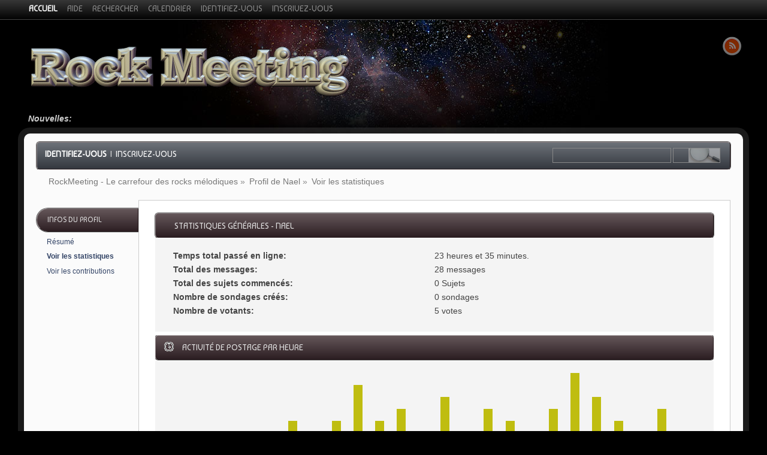

--- FILE ---
content_type: text/html; charset=UTF-8
request_url: https://rockmeeting.com/forum2015/index.php?PHPSESSID=qokfdr6lt67bv8ofr3vis8va17&action=profile;area=statistics;u=109
body_size: 3629
content:
<!DOCTYPE html>
<html>
<head>
	<link href="https://fonts.googleapis.com/css?family=Baumans" rel="stylesheet" type="text/css">
	<link rel="stylesheet" type="text/css" href="https://rockmeeting.com/forum2015/Themes/alphacentauri20rev5/css/index.css?fin20" />
	
	<script type="text/javascript" src="https://rockmeeting.com/forum2015/Themes/default/scripts/script.js?fin20"></script>
	<script type="text/javascript" src="https://rockmeeting.com/forum2015/Themes/alphacentauri20rev5/scripts/theme.js?fin20"></script>
	<script type="text/javascript"><!-- // --><![CDATA[
		var alpha_themeId = "10";
		var smf_theme_url = "https://rockmeeting.com/forum2015/Themes/alphacentauri20rev5";
		var smf_default_theme_url = "https://rockmeeting.com/forum2015/Themes/default";
		var smf_images_url = "https://rockmeeting.com/forum2015/Themes/alphacentauri20rev5/images";
		var smf_scripturl = "https://rockmeeting.com/forum2015/index.php?PHPSESSID=qokfdr6lt67bv8ofr3vis8va17&amp;";
		var smf_iso_case_folding = false;
		var smf_charset = "UTF-8";
		var ajax_notification_text = "Chargement...";
		var ajax_notification_cancel_text = "Annuler";
	// ]]></script>
	<meta name="viewport" content="width=device-width, initial-scale=1, maximum-scale=1" />
	<link rel="apple-touch-icon" sizes="72x72" href="touch-icon-ipad.png" />
	<link rel="apple-touch-icon" sizes="114x114" href="touch-icon-iphone4.png" />
	<link rel="apple-touch-startup-image" href="startup.png" />
	<meta name="apple-mobile-web-app-capable" content="yes" />
	<meta name="apple-mobile-web-app-status-bar-style" content="black" />	
	<meta http-equiv="Content-Type" content="text/html; charset=UTF-8" />
	<meta name="description" content="Statistiques utilisateur pour :  Nael" />
	<title>Statistiques utilisateur pour :  Nael</title>
	<link rel="help" href="https://rockmeeting.com/forum2015/index.php?PHPSESSID=qokfdr6lt67bv8ofr3vis8va17&amp;action=help" />
	<link rel="search" href="https://rockmeeting.com/forum2015/index.php?PHPSESSID=qokfdr6lt67bv8ofr3vis8va17&amp;action=search" />
	<link rel="contents" href="https://rockmeeting.com/forum2015/index.php?PHPSESSID=qokfdr6lt67bv8ofr3vis8va17&amp;" /><link rel="alternate" type="application/rss+xml" title="RockMeeting - Le carrefour des rocks mélodiques - Flux RSS" href="https://rockmeeting.com/forum2015/index.php?PHPSESSID=qokfdr6lt67bv8ofr3vis8va17&amp;type=rss;action=.xml" />
	
	<script type="text/javascript"><!-- // --><![CDATA[
		var _ohWidth = 480;
		var _ohHeight = 270;
	// ]]></script>
	<script type="text/javascript">!window.jQuery && document.write(unescape('%3Cscript src="//code.jquery.com/jquery-1.9.1.min.js"%3E%3C/script%3E'))</script>
	<script type="text/javascript" src="https://rockmeeting.com/forum2015/Themes/default/scripts/ohyoutube.min.js"></script>
	<link rel="stylesheet" type="text/css" href="https://rockmeeting.com/forum2015/Themes/default/css/oharaEmbed.css" />
</head>
<body>
	<div id="themeframe">
		<div id="topframe">
			<div class="forumwidth">
	<div id="menuHolder">
		<div id="main_menu">
			<ul class="dropmenu" id="menu_nav">
				<li id="button_home" class="first topactive ">
					<a  id="but_home" class="active firstlevel" title="Accueil" href="https://rockmeeting.com/forum2015/index.php?PHPSESSID=qokfdr6lt67bv8ofr3vis8va17&amp;">
						<span class="last firstlevel">Accueil</span>
					</a>
				</li>
				<li id="button_help" class="first">
					<a  id="but_help" class="firstlevel" title="Aide" href="https://rockmeeting.com/forum2015/index.php?PHPSESSID=qokfdr6lt67bv8ofr3vis8va17&amp;action=help">
						<span class="firstlevel">Aide</span>
					</a>
				</li>
				<li id="button_search" class="first">
					<a  id="but_search" class="firstlevel" title="Rechercher" href="https://rockmeeting.com/forum2015/index.php?PHPSESSID=qokfdr6lt67bv8ofr3vis8va17&amp;action=search">
						<span class="firstlevel">Rechercher</span>
					</a>
				</li>
				<li id="button_calendar" class="first">
					<a  id="but_calendar" class="firstlevel" title="Calendrier" href="https://rockmeeting.com/forum2015/index.php?PHPSESSID=qokfdr6lt67bv8ofr3vis8va17&amp;action=calendar">
						<span class="firstlevel">Calendrier</span>
					</a>
				</li>
				<li id="button_login" class="first">
					<a  id="but_login" class="firstlevel" title="Identifiez-vous" href="https://rockmeeting.com/forum2015/index.php?PHPSESSID=qokfdr6lt67bv8ofr3vis8va17&amp;action=login">
						<span class="firstlevel">Identifiez-vous</span>
					</a>
				</li>
				<li id="button_register" class="first">
					<a  id="but_register" class="firstlevel" title="Inscrivez-vous" href="https://rockmeeting.com/forum2015/index.php?PHPSESSID=qokfdr6lt67bv8ofr3vis8va17&amp;action=register">
						<span class="last firstlevel">Inscrivez-vous</span>
					</a>
				</li>
			</ul>
		</div>
	</div>
			</div>
		</div>
		<div id="top_content" class="forumwidth">
			
				<div id="full_titlebox">
					<div id="socialbox" class="floatright">
						<a id="rs" href="https://rockmeeting.com/forum2015/index.php?PHPSESSID=qokfdr6lt67bv8ofr3vis8va17&amp;action=.xml;type=rss" title="https://rockmeeting.com/forum2015/index.php?PHPSESSID=qokfdr6lt67bv8ofr3vis8va17&amp;action=.xml;type=rss"> </a>		</div>
					<h1 id="maintitle" class="floatleft">
						<a href="https://rockmeeting.com/forum2015/index.php?PHPSESSID=qokfdr6lt67bv8ofr3vis8va17&amp;"><img src="https://rockmeeting.com/forum2015/Themes/alphacentauri20rev5/images/theme/logo_light.png" alt="RockMeeting - Le carrefour des rocks mélodiques" /></a>
					</h1>
				</div>
			<p id="full_newsbox"><strong>Nouvelles: </strong></p>
		</div>
		<div id="full_content" class="forumwidth"><div class="titlebg" style="overflow: hidden; ">
					<form id="search_form" action="https://rockmeeting.com/forum2015/index.php?PHPSESSID=qokfdr6lt67bv8ofr3vis8va17&amp;action=search2" method="post" accept-charset="UTF-8" class="floatright">
						<input type="text" id="search" value="" class="input_text" />
						<input type="submit" id="submit" value=" " class="button_submit" />
						<input type="hidden" id="advanced" value="0" />
					</form>
							<a href="https://rockmeeting.com/forum2015/index.php?PHPSESSID=qokfdr6lt67bv8ofr3vis8va17&amp;action=login"><strong>Identifiez-vous</strong></a>
							&nbsp;|&nbsp; <a href="https://rockmeeting.com/forum2015/index.php?PHPSESSID=qokfdr6lt67bv8ofr3vis8va17&amp;action=register">Inscrivez-vous</a>
						</ul>
					</div>
				<div id="full_linktreebox">
	<div class="navigate_section">
		<ul>
			<li>
				<a href="https://rockmeeting.com/forum2015/index.php?PHPSESSID=qokfdr6lt67bv8ofr3vis8va17&amp;"><span>RockMeeting - Le carrefour des rocks mélodiques</span></a> &#187;
			</li>
			<li>
				<a href="https://rockmeeting.com/forum2015/index.php?PHPSESSID=qokfdr6lt67bv8ofr3vis8va17&amp;action=profile;u=109"><span>Profil de Nael</span></a> &#187;
			</li>
			<li class="last">
				<a href="https://rockmeeting.com/forum2015/index.php?PHPSESSID=qokfdr6lt67bv8ofr3vis8va17&amp;action=profile;u=109;area=statistics"><span>Voir les statistiques</span></a>
			</li>
		</ul>
	</div></div>
	<div id="main_container">
		<div id="left_admsection"><div class="inneradm">
			<div class="adm_section">
				<div class="cat_bar">
					<h4 class="catbg">Infos du Profil</h4>
				</div>
				<ul class="smalltext left_admmenu">
					<li>
						<a href="https://rockmeeting.com/forum2015/index.php?PHPSESSID=qokfdr6lt67bv8ofr3vis8va17&amp;action=profile;area=summary;u=109">Résumé</a>
					</li>
					<li>
						<strong><a href="https://rockmeeting.com/forum2015/index.php?PHPSESSID=qokfdr6lt67bv8ofr3vis8va17&amp;action=profile;area=statistics;u=109">Voir les statistiques</a></strong>
					</li>
					<li>
						<a href="https://rockmeeting.com/forum2015/index.php?PHPSESSID=qokfdr6lt67bv8ofr3vis8va17&amp;action=profile;area=showposts;u=109">Voir les contributions</a>
					</li>
				</ul>
			</div>
		</div></div>
		<div id="main_admsection">
	<script type="text/javascript" src="https://rockmeeting.com/forum2015/Themes/default/scripts/profile.js"></script>
	<script type="text/javascript"><!-- // --><![CDATA[
		disableAutoComplete();
	// ]]></script>
	<div id="profileview">
		<div id="generalstats">
			<div class="cat_bar">
				<h3 class="catbg">
					<span class="ie6_header floatleft"><img src="https://rockmeeting.com/forum2015/Themes/alphacentauri20rev5/images/stats_info.gif" alt="" class="icon" />
					Statistiques générales - Nael
					</span>
				</h3>
			</div>
			<div class="windowbg2">
				<span class="topslice"><span></span></span>
				<div class="content">
					<dl>
						<dt>Temps total passé en ligne:</dt>
						<dd>23 heures et 35 minutes.</dd>
						<dt>Total des messages:</dt>
						<dd>28 messages</dd>
						<dt>Total des sujets commencés:</dt>
						<dd>0 Sujets</dd>
						<dt>Nombre de sondages créés:</dt>
						<dd>0 sondages</dd>
						<dt>Nombre de votants:</dt>
						<dd>5 votes</dd>
					</dl>
				</div>
				<span class="botslice"><span></span></span>
			</div>
		</div>
		<div id="activitytime" class="flow_hidden">
			<div class="cat_bar">
				<h3 class="catbg">
				<span class="ie6_header floatleft"><img src="https://rockmeeting.com/forum2015/Themes/alphacentauri20rev5/images/stats_history.gif" alt="" class="icon" />Activité de postage par heure</span>
				</h3>
			</div>
			<div class="windowbg2">
				<span class="topslice"><span></span></span>
				<div class="content">
					<ul class="activity_stats flow_hidden">
						<li>
							<div class="bar" style="padding-top: 100px;" title="0 messages (0%)">
								<div style="height: 0px;">
									<span>0 messages (0%)</span>
								</div>
							</div>
							<span class="stats_hour">0</span>
						</li>
						<li>
							<div class="bar" style="padding-top: 100px;" title="0 messages (0%)">
								<div style="height: 0px;">
									<span>0 messages (0%)</span>
								</div>
							</div>
							<span class="stats_hour">1</span>
						</li>
						<li>
							<div class="bar" style="padding-top: 100px;" title="0 messages (0%)">
								<div style="height: 0px;">
									<span>0 messages (0%)</span>
								</div>
							</div>
							<span class="stats_hour">2</span>
						</li>
						<li>
							<div class="bar" style="padding-top: 100px;" title="0 messages (0%)">
								<div style="height: 0px;">
									<span>0 messages (0%)</span>
								</div>
							</div>
							<span class="stats_hour">3</span>
						</li>
						<li>
							<div class="bar" style="padding-top: 100px;" title="0 messages (0%)">
								<div style="height: 0px;">
									<span>0 messages (0%)</span>
								</div>
							</div>
							<span class="stats_hour">4</span>
						</li>
						<li>
							<div class="bar" style="padding-top: 80px;" title="1 messages (4%)">
								<div style="height: 20px;">
									<span>1 messages (4%)</span>
								</div>
							</div>
							<span class="stats_hour">5</span>
						</li>
						<li>
							<div class="bar" style="padding-top: 100px;" title="0 messages (0%)">
								<div style="height: 0px;">
									<span>0 messages (0%)</span>
								</div>
							</div>
							<span class="stats_hour">6</span>
						</li>
						<li>
							<div class="bar" style="padding-top: 80px;" title="1 messages (4%)">
								<div style="height: 20px;">
									<span>1 messages (4%)</span>
								</div>
							</div>
							<span class="stats_hour">7</span>
						</li>
						<li>
							<div class="bar" style="padding-top: 20px;" title="4 messages (14%)">
								<div style="height: 80px;">
									<span>4 messages (14%)</span>
								</div>
							</div>
							<span class="stats_hour">8</span>
						</li>
						<li>
							<div class="bar" style="padding-top: 80px;" title="1 messages (4%)">
								<div style="height: 20px;">
									<span>1 messages (4%)</span>
								</div>
							</div>
							<span class="stats_hour">9</span>
						</li>
						<li>
							<div class="bar" style="padding-top: 60px;" title="2 messages (7%)">
								<div style="height: 40px;">
									<span>2 messages (7%)</span>
								</div>
							</div>
							<span class="stats_hour">10</span>
						</li>
						<li>
							<div class="bar" style="padding-top: 100px;" title="0 messages (0%)">
								<div style="height: 0px;">
									<span>0 messages (0%)</span>
								</div>
							</div>
							<span class="stats_hour">11</span>
						</li>
						<li>
							<div class="bar" style="padding-top: 40px;" title="3 messages (11%)">
								<div style="height: 60px;">
									<span>3 messages (11%)</span>
								</div>
							</div>
							<span class="stats_hour">12</span>
						</li>
						<li>
							<div class="bar" style="padding-top: 100px;" title="0 messages (0%)">
								<div style="height: 0px;">
									<span>0 messages (0%)</span>
								</div>
							</div>
							<span class="stats_hour">13</span>
						</li>
						<li>
							<div class="bar" style="padding-top: 60px;" title="2 messages (7%)">
								<div style="height: 40px;">
									<span>2 messages (7%)</span>
								</div>
							</div>
							<span class="stats_hour">14</span>
						</li>
						<li>
							<div class="bar" style="padding-top: 80px;" title="1 messages (4%)">
								<div style="height: 20px;">
									<span>1 messages (4%)</span>
								</div>
							</div>
							<span class="stats_hour">15</span>
						</li>
						<li>
							<div class="bar" style="padding-top: 100px;" title="0 messages (0%)">
								<div style="height: 0px;">
									<span>0 messages (0%)</span>
								</div>
							</div>
							<span class="stats_hour">16</span>
						</li>
						<li>
							<div class="bar" style="padding-top: 60px;" title="2 messages (7%)">
								<div style="height: 40px;">
									<span>2 messages (7%)</span>
								</div>
							</div>
							<span class="stats_hour">17</span>
						</li>
						<li>
							<div class="bar" style="padding-top: 0px;" title="5 messages (18%)">
								<div style="height: 100px;">
									<span>5 messages (18%)</span>
								</div>
							</div>
							<span class="stats_hour">18</span>
						</li>
						<li>
							<div class="bar" style="padding-top: 40px;" title="3 messages (11%)">
								<div style="height: 60px;">
									<span>3 messages (11%)</span>
								</div>
							</div>
							<span class="stats_hour">19</span>
						</li>
						<li>
							<div class="bar" style="padding-top: 80px;" title="1 messages (4%)">
								<div style="height: 20px;">
									<span>1 messages (4%)</span>
								</div>
							</div>
							<span class="stats_hour">20</span>
						</li>
						<li>
							<div class="bar" style="padding-top: 100px;" title="0 messages (0%)">
								<div style="height: 0px;">
									<span>0 messages (0%)</span>
								</div>
							</div>
							<span class="stats_hour">21</span>
						</li>
						<li>
							<div class="bar" style="padding-top: 60px;" title="2 messages (7%)">
								<div style="height: 40px;">
									<span>2 messages (7%)</span>
								</div>
							</div>
							<span class="stats_hour">22</span>
						</li>
						<li class="last">
							<div class="bar" style="padding-top: 100px;" title="0 messages (0%)">
								<div style="height: 0px;">
									<span>0 messages (0%)</span>
								</div>
							</div>
							<span class="stats_hour">23</span>
						</li>

					</ul>
					<span class="clear" />
				</div>
				<span class="botslice"><span></span></span>
			</div>
		</div>
		<div class="flow_hidden">
			<div id="popularposts">
				<div class="cat_bar">
					<h3 class="catbg">
						<span class="ie6_header floatleft"><img src="https://rockmeeting.com/forum2015/Themes/alphacentauri20rev5/images/stats_replies.gif" alt="" class="icon" />Popularité des sections par messages</span>
					</h3>
				</div>
				<div class="windowbg2">
					<span class="topslice"><span></span></span>
					<div class="content">
						<dl>
							<dt><a href="https://rockmeeting.com/forum2015/index.php?PHPSESSID=qokfdr6lt67bv8ofr3vis8va17&amp;board=2.0">General</a></dt>
							<dd>
								<div class="profile_pie" style="background-position: -320px 0;" title="23 messages sur les 28 de ce membre (82.14%)">
									23 messages sur les 28 de ce membre (82.14%)
								</div>
								<span>23</span>
							</dd>
							<dt><a href="https://rockmeeting.com/forum2015/index.php?PHPSESSID=qokfdr6lt67bv8ofr3vis8va17&amp;board=3.0">Concerts</a></dt>
							<dd>
								<div class="profile_pie" style="background-position: -60px 0;" title="5 messages sur les 28 de ce membre (17.86%)">
									5 messages sur les 28 de ce membre (17.86%)
								</div>
								<span>5</span>
							</dd>
						</dl>
					</div>
					<span class="botslice"><span></span></span>
				</div>
			</div>
			<div id="popularactivity">
				<div class="cat_bar">
					<h3 class="catbg">
					<span class="ie6_header floatleft"><img src="https://rockmeeting.com/forum2015/Themes/alphacentauri20rev5/images/stats_replies.gif" alt="" class="icon" />Popularité des sections par activité</span>
					</h3>
				</div>
				<div class="windowbg2">
					<span class="topslice"><span></span></span>
					<div class="content">
						<dl>
							<dt><a href="https://rockmeeting.com/forum2015/index.php?PHPSESSID=qokfdr6lt67bv8ofr3vis8va17&amp;board=3.0">Concerts</a></dt>
							<dd>
								<div class="profile_pie" style="background-position: -0px 0;" title="5 messages sur les 12551 de cette section (0.04%)">
									5 messages sur les 12551 de cette section (0.04%)
								</div>
								<span>0.04%</span>
							</dd>
							<dt><a href="https://rockmeeting.com/forum2015/index.php?PHPSESSID=qokfdr6lt67bv8ofr3vis8va17&amp;board=2.0">General</a></dt>
							<dd>
								<div class="profile_pie" style="background-position: -0px 0;" title="23 messages sur les 66940 de cette section (0.03%)">
									23 messages sur les 66940 de cette section (0.03%)
								</div>
								<span>0.03%</span>
							</dd>
						</dl>
					</div>
					<span class="botslice"><span></span></span>
				</div>
			</div>
		</div>
	</div>
	<br class="clear" />
		</div>
	</div><br class="clear" />
		</div>
		<div id="full_footer" class="forumwidth">
			<span class="smalltext" style="display: inline; visibility: visible; font-family: Verdana, Arial, sans-serif;"><a href="https://rockmeeting.com/forum2015/index.php?PHPSESSID=qokfdr6lt67bv8ofr3vis8va17&amp;action=credits" title="Simple Machines Forum" target="_blank" class="new_win">SMF 2.0.17</a> |
<a href="http://www.simplemachines.org/about/smf/license.php" title="License" target="_blank" class="new_win">SMF &copy; 2017</a>, <a href="http://www.simplemachines.org" title="Simple Machines" target="_blank" class="new_win">Simple Machines</a>
			</span>
			<div>Page générée en 0.022 secondes avec 20 requêtes.</div><div><a href="https://www.bjornhkristiansen.com/smf21/index.php?board=6.0"><b>AlphaCentauri</b> &copy; 2015-2016, BHKristiansen</a></div>	
		</div>
	</div>
</body></html>